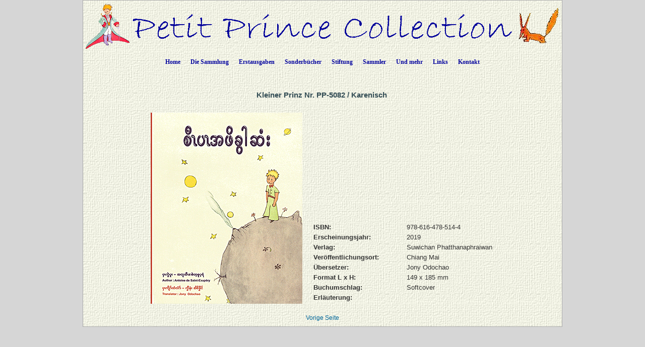

--- FILE ---
content_type: text/html; charset=UTF-8
request_url: https://petit-prince-collection.com/lang/show_livre.php?lang=de&id=5082
body_size: 3460
content:




































































































































































  





<!DOCTYPE html PUBLIC "-//W3C//DTD XHTML 1.0 Transitional//EN" "http://www.w3.org/TR/xhtml1/DTD/xhtml1-transitional.dtd">
<html xmlns="http://www.w3.org/1999/xhtml">
<head>

<meta http-equiv="Content-Type" content="text/html; charset=utf-8" />
<meta name="keywords" content="" />
<meta name="description" content="" />
<meta name="author" content="Angie Sandoz, AngieWebDesign" />

<meta name="robots" content="index, follow, all" />

<title>Antoine de Saint-Exupéry - "Der Kleine Prinz"&nbsp;/&nbsp;Karenisch&nbsp;&nbsp;/&nbsp;2019,&nbsp;Suwichan Phatthanaphraiwan,&nbsp;Chiang Mai</title>

<link rel="stylesheet" href="../CSS/topNav.css" type="text/css" />
<link rel="stylesheet" href="../CSS/CSS-Petit-Prince-Collection_NEW.css" type="text/css">


<script src="../SCRIPTS/jquery-1.11.0.min.js"></script>

<script src="../SCRIPTS/lightbox.min.js"></script>

<!-- Menu flottant (PAS UTILISÉ car JMP no like)
<script src="../SCRIPTS/floating-menu.js"></script> -->

<script type="text/javascript">
<!--

function MM_reloadPage(init) {  //reloads the window if Nav4 resized
  if (init==true) with (navigator) {if ((appName=="Netscape")&&(parseInt(appVersion)==4)) {
    document.MM_pgW=innerWidth; document.MM_pgH=innerHeight; onresize=MM_reloadPage; }}
  else if (innerWidth!=document.MM_pgW || innerHeight!=document.MM_pgH) location.reload();
}
MM_reloadPage(true);

function MM_findObj(n, d) { //v4.01
  var p,i,x;  if(!d) d=document; if((p=n.indexOf("?"))>0&&parent.frames.length) {
    d=parent.frames[n.substring(p+1)].document; n=n.substring(0,p);}
  if(!(x=d[n])&&d.all) x=d.all[n]; for (i=0;!x&&i<d.forms.length;i++) x=d.forms[i][n];
  for(i=0;!x&&d.layers&&i<d.layers.length;i++) x=MM_findObj(n,d.layers[i].document);
  if(!x && d.getElementById) x=d.getElementById(n); return x;
}

function MM_showHideLayers() { //v6.0
  var i,p,v,obj,args=MM_showHideLayers.arguments;
  for (i=0; i<(args.length-2); i+=3) if ((obj=MM_findObj(args[i]))!=null) { v=args[i+2];
    if (obj.style) { obj=obj.style; v=(v=='show')?'visible':(v=='hide')?'hidden':v; }
    obj.visibility=v; }
}

function MM_openBrWindow(theURL,winName,features) { //v2.0
  window.open(theURL,winName,features);
}

function MM_setTextOfLayer(objName,x,newText) { //v4.01
  if ((obj=MM_findObj(objName))!=null) with (obj)
    if (document.layers) {document.write(unescape(newText)); document.close();}
    else innerHTML = unescape(newText);
}


//-->
</script>

</head>

<body class="oneColElsCtrHdr"> 

<div id="container">
  <div id="header" align="center">
    <img src="../../../images/siteTitel.gif"/>

<!-- Start topNav -->
    	<ul id="css3menu1" class="topmenu">
            <li class="topfirst"><a href="../../../index.php" style="height:24px;line-height:24px;">Home</a></li>
            
<!-- La collection -->
			<li class="topmenu"><span><a href="intro.php?lang=de" style="height:24px;line-height:24px;">Die Sammlung</a></span>
                <ul>
                    <li><a href="collection.php?lang=de"><em>Der Kleine Prinz</em> in verschiedenen Sprachen</a></li>
                    <li><a href="illustrated-books.php?lang=de">Bücher von weiteren Künstlern illustriert</a></li>
                    <li><a href="dedicaces.php?lang=de">Signierte Bücher</a></li>
					<li><a href="multilangues.php?lang=de">Mehrsprachige Ausgaben</a></li>
                    <li><a href="brailles.php?lang=de">Bücher in Brailleschrift</a></li>
					<li><a href="livresdart.php?lang=de">Handwerksbucher</a></li>
                    <li><a href="petits-livres.php?lang=de">Kleine Bücher</a></li>
                    <li><a href="mini-livres.php?lang=de">Minibücher</a></li>
                    <li><a href="pop-up.php?lang=de">Pop-Up-Bücher</a></li>
                    <li><a href="works.php?lang=de">Gesamtwerke</a></li>
                    <li><a href="otherworks.php?lang=de&ow=1">Andere Werke von Saint-Exupéry</a></li> <!-- -->
                </ul>
            </li>
            
<!-- Premières éditions -->
            <li class="topmenu"><span><a href="#" style="height:24px;line-height:24px;">Erstausgaben</a></span>
                <ul>
                    <li><a href="corbeau.php?lang=de"><em>Der Kleine Prinz</em> und der Rabe</a></li>
                    <li><a href="originals.php?lang=de">Die 1. Ausgaben</a></li>
                  	<li><a href="editions_EN-NY.php?lang=de">Die 1. englische Ausgaben in New York</a></li>
                  	<li><a href="editions_FR-NY.php?lang=de">Die 1. französische Ausgaben in New York und Montreal</a></li>
                    <li><a href="edition_FR-1.php?lang=de">Die 1. französische Ausgaben in Paris</a></li>
                  	<li><a href="gallimard.php?lang=de">Gallimard-Ausgaben zwischen 1945 und 1980</a></li>
                    <li><a href="articles.php?lang=de">Artikel, die zur Zeit der Veröffentlichung des Buches publiziert wurden</a></li>
                </ul>
           </li>
            
<!-- Livres spéciaux -->
            <li class="topmenu"><span><a href="#" style="height:24px;line-height:24px;">Sonderbücher</a></span>
                <ul>
                    <li><a href="exceptionnels.php?lang=de">Einige Sonderbücher</a></li>
                    <li><a href="autour.php?lang=de">Bücher über den Kleinen Prinzen</a></li>
                    <li><a href="StEx.php?lang=de">Bücher über Saint-Exupéry</a></li>
                    <li><a href="autourStEx.php?lang=de">Bücher im Zusammenhang mit Saint-Exupéry</a></li>
                    <li><a href="cartoons.php?lang=de">Comics</a></li>
                    <li><a href="kid_books.php?lang=de">Kinderbücher</a></li>
					<li><a href="malentendants.php?lang=de">Bücher für Hörbehinderte</a></li>
					<li><a href="audio.php?lang=de">Hörbücher</a></li>
                </ul>
            </li>
            
<!-- Fondation -->
            <li class="topmenu"><span><a href="fon_buts.php?lang=de" style="height:24px;line-height:24px;">Stiftung</a></span>
                <ul>
                    <li><a href="fon_buts.php?lang=de">Ziele der Stiftung</a></li>
                    <li><a href="fon_conseil.php?lang=de">Stiftungsrat</a></li>
                    <li><a href="fon_past_act.php?lang=de">Realisierte Publikationen</a></li>  
                    <li><a href="fon_past_act_soutenues.php?lang=de">Unterstützte Publikationen</a></li>  
					<li><a href="fon_cur_act.php?lang=de">Laufende Publikationen</a></li><!-- -->
                    <li><a href="fon_support_don.php?lang=de">Spenden</a></li><!-- -->
                    <li><a href="objets_uniques.php?lang=de">Einzelstücke</a></li>
<!--                    <li><a href="fon_proj_B612.php?lang=de">Das Projekt B612</a></li>-->
               </ul>
            </li>
            
<!-- Collectionneurs -->
            <li class="topmenu"><span><a href="#" style="height:24px;line-height:24px;">Sammler</a></span>
                <ul>
                    <li></li>
                    <li><a href="wanted.php?lang=de">Gesuchte Bücher</a></li>
                    <li><a href="fx_freres.php?lang=de">Falsche Brüder</a></li>
                    <li><a href="nouveautes.php?lang=de&nouv=2026">Was neu ist</a></li>
                    <li><a href="translations.php?lang=de">Chronologie der Übersetzungen</a></li>
                    <li><a href="traducteurs.php?lang=de">Die Übersetzer</a></li>
              </ul>
            </li>
            
<!-- Et encore -->
            <li class="topmenu"><span><a href="#" style="height:24px;line-height:24px;">Und mehr</a></span>
                <ul>
                    <li><a href="album.php?lang=de">Fotoalbum</a></li>
                    <li><a href="events.php?lang=de">Veranstaltungen / Expo</a></li>
                    <li><a href="news.php?lang=de">Presseartikeln</a></li> 
                    <li><a href="bevin_house.php?lang=de">The Bevin House</a></li>
                    <li><a href="stage.php?lang=de"><em>Der Kleine Prinz</em> auf der Bühne</a></li>
                    <li><a href="objets_divers.php?lang=de">Sonstige Dokumente</a></li>
					<li><a href="AV-CDs.php?lang=de">Cds / DVDs / CDRs / LVDs</a></li>
					<li><a href="AV-LPs.php?lang=de">Vinyls</a></li>	                
					<li><a href="AV-K7.php?lang=de">Audio- und Videokassetten</a></li>
		  			<li><a href="stamps.php?lang=de">Philatelistische Artikel</a></li> <!-- -->	                  
		  			<li><a href="eye.php?lang=de">Zwinkern zum <em>Kleinen Prinsen</em></a></li> <!-- -->	                  
              </ul>
            </li>
            
<!-- Links -->
            <li class="topmenu"><a href="links.php?lang=de" style="height:24px;line-height:24px;">Links</a></li>
    
<!-- Contact -->
            <li class="toplast"><a href="contact.php?lang=de" style="height:24px;line-height:24px;">Kontakt</a></li>
        </ul>
        <!-- End topNav -->


    <!-- fin de #header -->
  </div>
    
  <div id="mainContent">
  
  <!-- ***************************************************************************************************************** -->  
        <div class="feature"> 
          
		  <h1>	Kleiner Prinz Nr.&nbsp;PP-5082&nbsp;/&nbsp;Karenisch&nbsp;          </h1>
                          
          <p>
          <table align="center">
          	<tr>
            	<td>
          <table border="0" cellspacing="3" cellpadding="2">
              <tr>
                <td rowspan="2">
                	<a href="../../images/photos_livres_XXL/PP-5082.gif" data-lightbox="PP-5082" data-title="PP-5082">
                		<img src="../../images/photos_livres_GD/PP-5082.gif" border="0" title="" alt"PP-5082" name="PP-5082.gif"  />                    </a>                </td>
				  
                <td valign="top">
					                </td>
				  
                 <td valign="top">
					                </td>
				  
                 <td valign="top">
					                </td>
              </tr>
              <tr>
                <td colspan="3" valign="bottom">
                
                    <table border="0" cellspacing="5" cellpadding="0">
<!-- Titre -->		
<!-- isbn -->										
                      <tr>
                        <td width="180" valign="top"><div align="left"><strong>ISBN:</strong></div></td>
                        <td valign="top">978-616-478-514-4</td>
                      </tr>
<!-- année parution -->										
					  <tr>
                        <td width="180" valign="top"><div align="left"><strong>Erscheinungsjahr:</strong></div></td>
                        <td valign="top">
							2019                        </td>
                      </tr>
<!-- éditeur -->										
                      <tr>
                        <td width="180" valign="top"><div align="left"><strong>Verlag:</strong></div></td>
                        <td valign="top">Suwichan Phatthanaphraiwan</td>
                      </tr>
<!-- lieu parution -->										
                      <tr>
                        <td width="180" valign="top"><div align="left"><strong>Veröffentlichungsort:</strong></div></td>
                        <td valign="top">				  
						  Chiang Mai						  
						</td>
                      </tr>
<!-- traducteur -->						
                      <tr>
									 <td valign="top"><div align="left"><strong>Übersetzer:</strong>		</div>		
									 </td>
									 <td valign="top"><div align="left">Jony Odochao</div>	</td>		</tr>
<!-- format -->										
                      <tr>
                        <td width="180" valign="top"><div align="left"><strong>Format L x H:</strong></div></td>
                        <td valign="top">149&nbsp;x&nbsp;185&nbsp;mm</td>
                      </tr>
<!-- couverture -->										
                      <tr>
                        <td width="180" valign="top"><div align="left"><strong>Buchumschlag:</strong></div></td>
                        <td valign="top">Softcover</td>
                      </tr>
						

<!-- illustrations de -->				
                      	
<!-- remarque -->										
                      <tr>
                        <td width="180" valign="top"><div align="left"><strong>Erläuterung:</strong></div></td>
                        <td valign="top"></td>
                      </tr>

					</table>

    
                </td>
            </tr>
          </table>
            	</td>
          	</tr>
          </table>

          </p>
                    
    	  <div align="center"><a href="javascript: history.go(-1)">Vorige Seite</a></div>

    </div>
        <!-- fin de #feature -->
  <!-- ***************************************************************************************************************** -->  

  </div>
  <!-- fin de #mainContent -->
  
  <div id="footer">
    <div class="footer" align="center"></div>    <!-- fin de #footer -->
  </div>
  
  <!-- fin de #container -->
</div>
</body>
</html>
